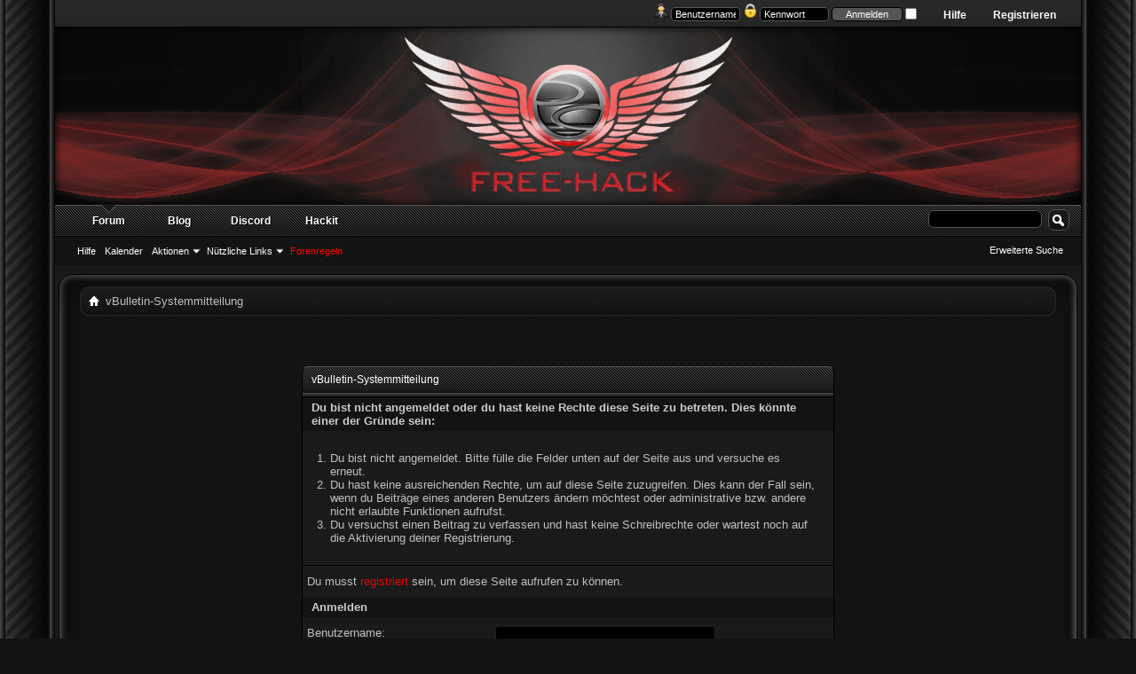

--- FILE ---
content_type: text/html; charset=UTF-8
request_url: https://free-hack.com/member.php?43432-Hu5eL&s=3ce7b0e1c454451c30d76539a8587a05
body_size: 8933
content:
<!DOCTYPE html PUBLIC "-//W3C//DTD XHTML 1.0 Transitional//EN" "http://www.w3.org/TR/xhtml1/DTD/xhtml1-transitional.dtd">
<html xmlns="http://www.w3.org/1999/xhtml" dir="ltr" lang="de" id="vbulletin_html">
<head>
	<meta http-equiv="Content-Type" content="text/html; charset=UTF-8" />
<meta id="e_vb_meta_bburl" name="vb_meta_bburl" content="https://free-hack.com" />
<base href="https://free-hack.com/" /><!--[if IE]></base><![endif]-->
<meta name="generator" content="vBulletin" />

	<link rel="Shortcut Icon" href="favicon.ico" type="image/x-icon" />


		<meta name="keywords" content="Teamspeak, Hack, SQL Injection, LFI, RFI, Remote File Inclusion, Serveradmin, hacken, cracken, Hacker, flood, DDoS, Free-Hack, Hacksector, Piratenpartei, Cardsharing, Netzpolitik, scene, Szene, Trojaner, bypass, Sky cardsharing, web security, application security, buffer overflow, stack overflow, exploit, (In)Security, Reverse Engineering, Social Engineering, lockpicking, sicherheit, hash, windows, linux, hacker, forum, deutsch" />
		<meta name="description" content="Free-Hack.com" />





<script type="text/javascript">
<!--
	if (typeof YAHOO === 'undefined') // Load ALL YUI Local
	{
		document.write('<script type="text/javascript" src="clientscript/yui/yuiloader-dom-event/yuiloader-dom-event.js?v=425"><\/script>');
		document.write('<script type="text/javascript" src="clientscript/yui/connection/connection-min.js?v=425"><\/script>');
		var yuipath = 'clientscript/yui';
		var yuicombopath = '';
		var remoteyui = false;
	}
	else	// Load Rest of YUI remotely (where possible)
	{
		var yuipath = 'clientscript/yui';
		var yuicombopath = '';
		var remoteyui = true;
		if (!yuicombopath)
		{
			document.write('<script type="text/javascript" src="clientscript/yui/connection/connection-min.js?v=425"><\/script>');
		}
	}
	var SESSIONURL = "s=b9d148fc58dbc7c1bfed8d74de994e0e&";
	var SECURITYTOKEN = "guest";
	var IMGDIR_MISC = "images/Seamus/misc";
	var IMGDIR_BUTTON = "images/Seamus/buttons";
	var vb_disable_ajax = parseInt("0", 10);
	var SIMPLEVERSION = "";
	var BBURL = "https://free-hack.com";
	var LOGGEDIN = 0 > 0 ? true : false;
	var THIS_SCRIPT = "member";
	var RELPATH = "member.php?43432-Hu5eL";
	var PATHS = {
		forum : "https://free-hack.com",
		cms   : "",
		blog  : ""
	};
	var AJAXBASEURL = "https://free-hack.com/";
// -->
</script>
<script type="text/javascript" src="https://free-hack.com/clientscript/vbulletin-core.js?v=425"></script>



	<link rel="alternate" type="application/rss+xml" title="Free-Hack.com RSS-Feed" href="https://free-hack.com/external.php?type=RSS2" />
	



	<link rel="stylesheet" type="text/css" href="css.php?styleid=20&amp;langid=5&amp;d=1564529164&amp;td=ltr&amp;sheet=bbcode.css,editor.css,popupmenu.css,reset-fonts.css,vbulletin.css,vbulletin-chrome.css,vbulletin-formcontrols.css," />

	<!--[if lt IE 8]>
	<link rel="stylesheet" type="text/css" href="css.php?styleid=20&amp;langid=5&amp;d=1564529164&amp;td=ltr&amp;sheet=popupmenu-ie.css,vbulletin-ie.css,vbulletin-chrome-ie.css,vbulletin-formcontrols-ie.css,editor-ie.css" />
	<![endif]-->


	<meta name="robots" content="noindex,follow" />

	<title>Free-Hack.com</title>
	
	<script type="text/javascript" src="clientscript/vbulletin_md5.js?v=425"></script>

	
<link rel="stylesheet" type="text/css" href="css.php?styleid=20&amp;langid=5&amp;d=1564529164&amp;td=ltr&amp;sheet=additional.css" />
<script type="text/javascript" src="https://free-hack.com/clientscript/ncode_imageresizer_v1.6.js"></script>

<script type="text/javascript">
<!--
NcodeImageResizer.MODE = 'enlarge';
NcodeImageResizer.MAXWIDTH = '600';
NcodeImageResizer.MAXHEIGHT = '0';
NcodeImageResizer.BBURL = 'https://free-hack.com';

vbphrase['ncode_imageresizer_warning_small'] = 'Click here to view the full image.';
vbphrase['ncode_imageresizer_warning_filesize'] = 'Click here to view the original image of %1$sx%2$spx and %3$sKB.';
vbphrase['ncode_imageresizer_warning_no_filesize'] = 'Click here to view the original image of %1$sx%2$spx.';
vbphrase['ncode_imageresizer_warning_fullsize'] = 'Click here to view the small image.';
// -->
</script>

<style type="text/css">
.brTag1 {
  height: 0px;
  font-size: 0px;
}

textarea.ncode_imageresizer_warning {
  font-size: 11px;
  font-family: Verdana, Arial, Helvetica, sans-serif;
  background: #FFFACD url(images/misc/nCode.png) 6px 6px no-repeat;
  color: #4F4300;
  border: 1px solid #FFEC7D;
  padding: 6px 0px 6px 30px;
  margin-top: 12px;
  height:27px !important;
  cursor: pointer;
  resize: none;
  overflow:hidden;
  -moz-border-radius: 6px 6px 0px 0px;
  -webkit-border-radius: 6px 6px 0px 0px;
  border-radius: 6px 6px 0px 0px;
}


.userprof blockquote img, .profile_content blockquote.blog_content img {max-width: 100%;}

</style>

</head>
<body>

<div id="blueWrap">
 <div id="blueRight">
  <div id="blueLeft">
   <div id="newnav">
    <div id="toplinks" class="toplinks" style="padding-right: 50px;">
        
            <ul class="nouser">
            
                <li><a href="register.php?s=b9d148fc58dbc7c1bfed8d74de994e0e" rel="nofollow">Registrieren</a></li>
            
                <li><a rel="help" href="faq.php?s=b9d148fc58dbc7c1bfed8d74de994e0e">Hilfe</a></li>
                <li>
            <script type="text/javascript" src="clientscript/vbulletin_md5.js?v=425"></script>
            <form id="navbar_loginform" action="login.php?s=b9d148fc58dbc7c1bfed8d74de994e0e&amp;do=login" method="post" onsubmit="md5hash(vb_login_password, vb_login_md5password, vb_login_md5password_utf, 0)">
                <fieldset id="logindetails" class="logindetails">
                    <div>
                        <div>
<img src="images/Seamus/misc/username.png" alt="Username" />
                    <input type="text" class="textbox default-value" name="vb_login_username" id="navbar_username" size="10" accesskey="u" tabindex="101" value="Benutzername" />
<img src="images/Seamus/misc/password.png" alt="Password" />
                    <input type="password" class="textbox" tabindex="102" name="vb_login_password" id="navbar_password" size="10" />
                    <input type="text" class="textbox default-value" tabindex="102" name="vb_login_password_hint" id="navbar_password_hint" size="10" value="Kennwort" style="display:none;" />
                    <input type="submit" class="loginbutton" tabindex="104" value="Anmelden" title="Gib zur Anmeldung deinen Benutzernamen und dein Kennwort in die dafür vorgesehenen Textfelder ein oder klicke auf die 'Registrieren'-Schaltfläche, um ein neues Benutzerkonto anzulegen." accesskey="s" />
<input type="checkbox" name="cookieuser" value="1" id="cb_cookieuser_navbar" class="cb_cookieuser_navbar" accesskey="c" tabindex="103" />

                        </div>
                    </div>
                </fieldset>


                <input type="hidden" name="s" value="b9d148fc58dbc7c1bfed8d74de994e0e" />
                <input type="hidden" name="securitytoken" value="guest" />
                <input type="hidden" name="do" value="login" />
                <input type="hidden" name="vb_login_md5password" />
                <input type="hidden" name="vb_login_md5password_utf" />
            </form>
            <script type="text/javascript">
            YAHOO.util.Dom.setStyle('navbar_password_hint', "display", "inline");
            YAHOO.util.Dom.setStyle('navbar_password', "display", "none");
            vB_XHTML_Ready.subscribe(function()
            {
            //
                YAHOO.util.Event.on('navbar_username', "focus", navbar_username_focus);
                YAHOO.util.Event.on('navbar_username', "blur", navbar_username_blur);
                YAHOO.util.Event.on('navbar_password_hint', "focus", navbar_password_hint);
                YAHOO.util.Event.on('navbar_password', "blur", navbar_password);
            });

            function navbar_username_focus(e)
            {
            //
                var textbox = YAHOO.util.Event.getTarget(e);
                if (textbox.value == 'Benutzername')
                {
                //
                    textbox.value='';
                    textbox.style.color='#fff';
                }
            }

            function navbar_username_blur(e)
            {
            //
                var textbox = YAHOO.util.Event.getTarget(e);
                if (textbox.value == '')
                {
                //
                    textbox.value='Benutzername';
                    textbox.style.color='#fff';
                }
            }

            function navbar_password_hint(e)
            {
            //
                var textbox = YAHOO.util.Event.getTarget(e);

                YAHOO.util.Dom.setStyle('navbar_password_hint', "display", "none");
                YAHOO.util.Dom.setStyle('navbar_password', "display", "inline");
                YAHOO.util.Dom.get('navbar_password').focus();
            }

            function navbar_password(e)
            {
            //
                var textbox = YAHOO.util.Event.getTarget(e);

                if (textbox.value == '')
                {
                    YAHOO.util.Dom.setStyle('navbar_password_hint', "display", "inline");
                    YAHOO.util.Dom.setStyle('navbar_password', "display", "none");
                }
            }
            </script>
                </li>
                
            </ul>
        
    </div>
   </div> <!-- new nav -->
<div class="above_body"> <!-- closing tag is in template navbar -->
<a name="top" href="https://free-hack.com/index.php?s=b9d148fc58dbc7c1bfed8d74de994e0e">
<div id="header" class="floatcontainer doc_header">
     

    <div class="ad_global_header">
        
        
    </div>
    <hr />
</div></a>

<div id="navbar" class="navbar">
	<ul id="navtabs" class="navtabs floatcontainer">
		
		
	
		<li class="selected" id="vbtab_forum">
			<a class="navtab" href="forum.php?s=b9d148fc58dbc7c1bfed8d74de994e0e">Forum</a>
		</li>
		
		
			<ul class="floatcontainer">
				
					
						
							<li id="vbflink_faq"><a href="faq.php?s=b9d148fc58dbc7c1bfed8d74de994e0e">Hilfe</a></li>
						
					
				
					
						
							<li id="vbflink_calendar"><a href="calendar.php?s=b9d148fc58dbc7c1bfed8d74de994e0e">Kalender</a></li>
						
					
				
					
						<li class="popupmenu" id="vbmenu_actions">
							<a href="javascript://" class="popupctrl">Aktionen</a>
							<ul class="popupbody popuphover">
								
									<li id="vbalink_mfr"><a href="forumdisplay.php?s=b9d148fc58dbc7c1bfed8d74de994e0e&amp;do=markread&amp;markreadhash=guest">Alle Foren als gelesen markieren</a></li>
								
							</ul>
						</li>
					
				
					
						<li class="popupmenu" id="vbmenu_qlinks">
							<a href="javascript://" class="popupctrl">Nützliche Links</a>
							<ul class="popupbody popuphover">
								
									<li id="vbqlink_leaders"><a href="showgroups.php?s=b9d148fc58dbc7c1bfed8d74de994e0e">Forum-Mitarbeiter anzeigen </a></li>
								
							</ul>
						</li>
					
				
					
						
							<li id="vsafrules_link"><a href="misc.php??s=b9d148fc58dbc7c1bfed8d74de994e0edo=vsarules"><span style="color:#FF0000;">Forenregeln</span></a></li>
						
					
				
			</ul>
		

	
		<li  id="tab_odi3_403">
			<a target="_blank" class="navtab" href="http://blog.free-hack.com">Blog</a>
		</li>
		
		

	
		<li  id="tab_nzyz_394">
			<a target="_blank" class="navtab" href="?tabid=74">Discord</a>
		</li>
		
		

	
		<li  id="tab_nzg5_713">
			<a target="_blank" class="navtab" href="http://hackit.free-hack.com/">Hackit</a>
		</li>
		
		

		
	</ul>
	
		<div id="globalsearch" class="globalsearch">
			<form action="search.php?s=b9d148fc58dbc7c1bfed8d74de994e0e&amp;do=process" method="post" id="navbar_search" class="navbar_search">
				
				<input type="hidden" name="securitytoken" value="guest" />
				<input type="hidden" name="do" value="process" />
				<span class="textboxcontainer"><span><input type="text" value="" name="query" class="textbox" tabindex="99"/></span></span>
				<span class="buttoncontainer"><span><input type="image" class="searchbutton" src="images/Seamus/buttons/search.png" name="submit" onclick="document.getElementById('navbar_search').submit;" tabindex="100"/></span></span>
			</form>
			<ul class="navbar_advanced_search">
				<li><a href="search.php?s=b9d148fc58dbc7c1bfed8d74de994e0e" accesskey="4">Erweiterte Suche</a></li>
				
			</ul>
		</div>
	
</div>
</div><!-- closing div for above_body -->
<div id="bodytop"><div id="bodybottom"><div id="bodyleft"><div id="bodyright"><div id="topright"><div id="topleft"><div id="bottomright"><div id="bottomleft">
<div class="body_wrapper">

<div id="newcrumb">
 <div id="crumbL">
<div id="breadcrumb" class="breadcrumb">
	<ul class="floatcontainer">
		<li class="navbithome"><a href="index.php?s=b9d148fc58dbc7c1bfed8d74de994e0e" accesskey="1"><img src="images/Seamus/misc/navbit-home.png" alt="Startseite" /></a></li>
		
		
	<li class="navbit lastnavbit"><span>vBulletin-Systemmitteilung</span></li>

	</ul>
	<hr />
</div>
 </div> <!-- crumb -->
 <div id="crumbR">
  <ul>
   
   
   
   
   
   
   
   
   
  </ul>
 </div>
 <br clear="all" />
</div> <!-- newcrumb -->







<div class="standard_error">
	<h2 class="blockhead">vBulletin-Systemmitteilung</h2>
	
		<form class="block vbform"  method="post" action="login.php?do=login" onsubmit="md5hash(vb_login_password, vb_login_md5password, vb_login_md5password_utf, 0)">	
			<input type="hidden" name="do" value="login" />
			<input type="hidden" name="vb_login_md5password" value="" />		
			<input type="hidden" name="vb_login_md5password_utf" value="" />
			<input type="hidden" name="s" value="b9d148fc58dbc7c1bfed8d74de994e0e" />
			<input type="hidden" name="securitytoken" value="guest" />			
			
		
			
				
					<input type="hidden" name="url" value="https://free-hack.com/member.php?43432-Hu5eL&amp;s=3ce7b0e1c454451c30d76539a8587a05" />
				
				<div class="blockbody formcontrols">
					
					<h3 class="blocksubhead">Du bist nicht angemeldet oder du hast keine Rechte diese Seite zu betreten. Dies könnte einer der Gründe sein:</h3>
					<div class="blockrow restore">
						<ol>
							<li>Du bist nicht angemeldet. Bitte fülle die Felder unten auf der Seite aus und versuche es erneut.</li>
							<li>Du hast keine ausreichenden Rechte, um auf diese Seite zuzugreifen. Dies kann der Fall sein, wenn du Beiträge eines anderen Benutzers ändern möchtest oder administrative bzw. andere nicht erlaubte Funktionen aufrufst.</li>
							<li>Du versuchst einen Beitrag zu verfassen und hast keine Schreibrechte oder wartest noch auf die Aktivierung deiner Registrierung.</li>
						</ol>
					</div>
					
					<p class="blockrow">Du musst <a href="register.php?s=b9d148fc58dbc7c1bfed8d74de994e0e&amp;" rel="nofollow">registriert</a> sein, um diese Seite aufrufen zu können.</p>
					
					<h3 class="blocksubhead">Anmelden</h3>		
					<div class="blockrow">
						<label for="vb_login_username">Benutzername:</label>
						<input type="text" class="primary textbox" id="vb_login_username" name="vb_login_username" accesskey="u" tabindex="1" />
					</div>
					<div class="blockrow">			
						<label for="vb_login_password">Kennwort:</label>
						<input type="password" class="primary textbox" id="vb_login_password" name="vb_login_password" tabindex="1" />
					</div>
					<div class="blockrow singlecheck">
						<label for="cb_cookieuser"><input type="checkbox" name="cookieuser" id="cb_cookieuser" value="1" tabindex="1" /> <acronym style="border-bottom: 1px dotted #000000; cursor: help;" title="Du bleibst angemeldet, bis du dich selbst abmeldest.">Angemeldet bleiben?</acronym></label>
					</div>
					
				</div>
				<div class="blockfoot actionbuttons">
					<div class="group">
						<input type="submit" class="button" value="Anmelden" accesskey="s" tabindex="1" />
						<input type="reset" class="button" value="Felder zurücksetzen" accesskey="r" tabindex="1" />
					</div>
				</div>
			
	</form>		
	
</div>

<div class="clear"></div>
<div class="navpopupmenu popupmenu nohovermenu" id="navpopup">
	
		<a href="javascript://" class="popupctrl"><span class="ctrlcontainer">Gehe zu:</span></a>
	
	<ul class="navpopupbody popupbody popuphover">
		
		<li class="optionlabel">Bereiche</li>
		<li><a href="usercp.php?s=b9d148fc58dbc7c1bfed8d74de994e0e">Benutzerkontrollzentrum</a></li>
		<li><a href="private.php?s=b9d148fc58dbc7c1bfed8d74de994e0e">Private Nachrichten</a></li>
		<li><a href="https://free-hack.com/subscription.php?s=b9d148fc58dbc7c1bfed8d74de994e0e">Abonnements</a></li>
		<li><a href="online.php?s=b9d148fc58dbc7c1bfed8d74de994e0e">Wer ist online</a></li>
		<li><a href="search.php?s=b9d148fc58dbc7c1bfed8d74de994e0e">Foren durchsuchen</a></li>
		<li><a href="https://free-hack.com/index.php?s=b9d148fc58dbc7c1bfed8d74de994e0e">Forum-Startseite</a></li>
		
			<li class="optionlabel">Foren</li>
			
		
			
				<li><a href="https://free-hack.com/forumdisplay.php?608-The-Bøard&amp;s=b9d148fc58dbc7c1bfed8d74de994e0e">The Bøard</a>
					<ol class="d1">
						
		
			
				<li><a href="https://free-hack.com/forumdisplay.php?795-Competitions&amp;s=b9d148fc58dbc7c1bfed8d74de994e0e">Competitions</a></li>
			
		
			
				<li><a href="https://free-hack.com/forumdisplay.php?695-Support&amp;s=b9d148fc58dbc7c1bfed8d74de994e0e">Support</a></li>
			
		
			
					</ol>
				</li>
			
		
			
				<li><a href="https://free-hack.com/forumdisplay.php?609-The-Hack-Zøne&amp;s=b9d148fc58dbc7c1bfed8d74de994e0e">The Hack Zøne</a>
					<ol class="d1">
						
		
			
				<li><a href="https://free-hack.com/forumdisplay.php?634-Globale-News-Szene-News&amp;s=b9d148fc58dbc7c1bfed8d74de994e0e">Globale News / Szene News</a></li>
			
		
			
				<li><a href="https://free-hack.com/forumdisplay.php?805-Application-Security&amp;s=b9d148fc58dbc7c1bfed8d74de994e0e">Application Security</a>
					<ol class="d2">
						
		
			
				<li><a href="https://free-hack.com/forumdisplay.php?814-Overflows&amp;s=b9d148fc58dbc7c1bfed8d74de994e0e">Overflows</a></li>
			
		
			
				<li><a href="https://free-hack.com/forumdisplay.php?815-Hackits&amp;s=b9d148fc58dbc7c1bfed8d74de994e0e">Hackits</a></li>
			
		
			
					</ol>
				</li>
			
		
			
				<li><a href="https://free-hack.com/forumdisplay.php?812-Web-Security&amp;s=b9d148fc58dbc7c1bfed8d74de994e0e">Web Security</a>
					<ol class="d2">
						
		
			
				<li><a href="https://free-hack.com/forumdisplay.php?696-SQL-Injection&amp;s=b9d148fc58dbc7c1bfed8d74de994e0e">SQL Injection</a></li>
			
		
			
				<li><a href="https://free-hack.com/forumdisplay.php?697-XSS&amp;s=b9d148fc58dbc7c1bfed8d74de994e0e">XSS</a></li>
			
		
			
				<li><a href="https://free-hack.com/forumdisplay.php?698-RFI-amp-LFI&amp;s=b9d148fc58dbc7c1bfed8d74de994e0e">RFI &amp; LFI</a></li>
			
		
			
				<li><a href="https://free-hack.com/forumdisplay.php?758-Hackits&amp;s=b9d148fc58dbc7c1bfed8d74de994e0e">Hackits</a></li>
			
		
			
					</ol>
				</li>
			
		
			
				<li><a href="https://free-hack.com/forumdisplay.php?833-Mobile-Hacking&amp;s=b9d148fc58dbc7c1bfed8d74de994e0e">Mobile Hacking</a></li>
			
		
			
				<li><a href="https://free-hack.com/forumdisplay.php?647-Exploitz&amp;s=b9d148fc58dbc7c1bfed8d74de994e0e">Exploitz</a></li>
			
		
			
				<li><a href="https://free-hack.com/forumdisplay.php?650-Kryptologie&amp;s=b9d148fc58dbc7c1bfed8d74de994e0e">Kryptologie</a></li>
			
		
			
				<li><a href="https://free-hack.com/forumdisplay.php?820-Reverse-Engineering&amp;s=b9d148fc58dbc7c1bfed8d74de994e0e">Reverse Engineering</a></li>
			
		
			
				<li><a href="https://free-hack.com/forumdisplay.php?656-Social-Engineering&amp;s=b9d148fc58dbc7c1bfed8d74de994e0e">Social Engineering</a>
					<ol class="d2">
						
		
			
				<li><a href="https://free-hack.com/forumdisplay.php?716-Phishing&amp;s=b9d148fc58dbc7c1bfed8d74de994e0e">Phishing</a></li>
			
		
			
					</ol>
				</li>
			
		
			
				<li><a href="https://free-hack.com/forumdisplay.php?640-Sicherheit&amp;s=b9d148fc58dbc7c1bfed8d74de994e0e">Sicherheit</a>
					<ol class="d2">
						
		
			
				<li><a href="https://free-hack.com/forumdisplay.php?746-Anonymität-amp-Proxies&amp;s=b9d148fc58dbc7c1bfed8d74de994e0e">Anonymität &amp; Proxies</a></li>
			
		
			
				<li><a href="https://free-hack.com/forumdisplay.php?684-Erkennung-amp-Hilfe&amp;s=b9d148fc58dbc7c1bfed8d74de994e0e">Erkennung &amp; Hilfe</a></li>
			
		
			
					</ol>
				</li>
			
		
			
				<li><a href="https://free-hack.com/forumdisplay.php?663-Hash-Cracking&amp;s=b9d148fc58dbc7c1bfed8d74de994e0e">Hash-Cracking</a>
					<ol class="d2">
						
		
			
				<li><a href="https://free-hack.com/forumdisplay.php?638-Word-amp-Combo-Listen&amp;s=b9d148fc58dbc7c1bfed8d74de994e0e">Word &amp; Combo-Listen</a></li>
			
		
			
					</ol>
				</li>
			
		
			
					</ol>
				</li>
			
		
			
				<li><a href="https://free-hack.com/forumdisplay.php?618-Tutørials&amp;s=b9d148fc58dbc7c1bfed8d74de994e0e">Tutørials</a>
					<ol class="d1">
						
		
			
				<li><a href="https://free-hack.com/forumdisplay.php?628-Biete-Tutorials&amp;s=b9d148fc58dbc7c1bfed8d74de994e0e">Biete Tutorials</a></li>
			
		
			
				<li><a href="https://free-hack.com/forumdisplay.php?672-Suche-Tutorials&amp;s=b9d148fc58dbc7c1bfed8d74de994e0e">Suche Tutorials</a></li>
			
		
			
					</ol>
				</li>
			
		
			
				<li><a href="https://free-hack.com/forumdisplay.php?613-Cøding-amp-Scripting&amp;s=b9d148fc58dbc7c1bfed8d74de994e0e">Cøding &amp; Scripting</a>
					<ol class="d1">
						
		
			
				<li><a href="https://free-hack.com/forumdisplay.php?761-Konzepte-und-Vorstellungen&amp;s=b9d148fc58dbc7c1bfed8d74de994e0e">Konzepte und Vorstellungen</a></li>
			
		
			
				<li><a href="https://free-hack.com/forumdisplay.php?756-Übungsaufgaben&amp;s=b9d148fc58dbc7c1bfed8d74de994e0e">Übungsaufgaben</a></li>
			
		
			
				<li><a href="https://free-hack.com/forumdisplay.php?825-Hochsprachen&amp;s=b9d148fc58dbc7c1bfed8d74de994e0e">Hochsprachen</a>
					<ol class="d2">
						
		
			
				<li><a href="https://free-hack.com/forumdisplay.php?635-C-C&amp;s=b9d148fc58dbc7c1bfed8d74de994e0e">C, C++</a>
					<ol class="d3">
						
		
			
				<li><a href="https://free-hack.com/forumdisplay.php?762-Sourcecodes&amp;s=b9d148fc58dbc7c1bfed8d74de994e0e">Sourcecodes</a></li>
			
		
			
					</ol>
				</li>
			
		
			
				<li><a href="https://free-hack.com/forumdisplay.php?726-NET-Sprachen-Techniken&amp;s=b9d148fc58dbc7c1bfed8d74de994e0e">.NET Sprachen - Techniken</a>
					<ol class="d3">
						
		
			
				<li><a href="https://free-hack.com/forumdisplay.php?728-NET-Tutorials&amp;s=b9d148fc58dbc7c1bfed8d74de994e0e">.NET Tutorials</a></li>
			
		
			
				<li><a href="https://free-hack.com/forumdisplay.php?750-Source-Codes&amp;s=b9d148fc58dbc7c1bfed8d74de994e0e">Source Codes</a></li>
			
		
			
					</ol>
				</li>
			
		
			
				<li><a href="https://free-hack.com/forumdisplay.php?701-Java&amp;s=b9d148fc58dbc7c1bfed8d74de994e0e">Java</a></li>
			
		
			
					</ol>
				</li>
			
		
			
				<li><a href="https://free-hack.com/forumdisplay.php?826-Script-und-Websprachen&amp;s=b9d148fc58dbc7c1bfed8d74de994e0e">Script- und Websprachen</a>
					<ol class="d2">
						
		
			
				<li><a href="https://free-hack.com/forumdisplay.php?636-(X)HTML-amp-CSS&amp;s=b9d148fc58dbc7c1bfed8d74de994e0e">(X)HTML &amp; CSS</a></li>
			
		
			
				<li><a href="https://free-hack.com/forumdisplay.php?642-PHP&amp;s=b9d148fc58dbc7c1bfed8d74de994e0e">PHP</a></li>
			
		
			
				<li><a href="https://free-hack.com/forumdisplay.php?830-Javascript&amp;s=b9d148fc58dbc7c1bfed8d74de994e0e">Javascript</a></li>
			
		
			
				<li><a href="https://free-hack.com/forumdisplay.php?702-SQL&amp;s=b9d148fc58dbc7c1bfed8d74de994e0e">SQL</a></li>
			
		
			
				<li><a href="https://free-hack.com/forumdisplay.php?829-NoSQL&amp;s=b9d148fc58dbc7c1bfed8d74de994e0e">NoSQL</a></li>
			
		
			
				<li><a href="https://free-hack.com/forumdisplay.php?700-Perl&amp;s=b9d148fc58dbc7c1bfed8d74de994e0e">Perl</a></li>
			
		
			
				<li><a href="https://free-hack.com/forumdisplay.php?707-Python&amp;s=b9d148fc58dbc7c1bfed8d74de994e0e">Python</a></li>
			
		
			
				<li><a href="https://free-hack.com/forumdisplay.php?831-Ruby&amp;s=b9d148fc58dbc7c1bfed8d74de994e0e">Ruby</a></li>
			
		
			
					</ol>
				</li>
			
		
			
				<li><a href="https://free-hack.com/forumdisplay.php?649-Assembler&amp;s=b9d148fc58dbc7c1bfed8d74de994e0e">Assembler</a></li>
			
		
			
				<li><a href="https://free-hack.com/forumdisplay.php?806-Smartphone-Development&amp;s=b9d148fc58dbc7c1bfed8d74de994e0e">Smartphone Development</a></li>
			
		
			
				<li><a href="https://free-hack.com/forumdisplay.php?661-Sonstige-Programmiersprachen&amp;s=b9d148fc58dbc7c1bfed8d74de994e0e">Sonstige Programmiersprachen</a></li>
			
		
			
					</ol>
				</li>
			
		
			
				<li><a href="https://free-hack.com/forumdisplay.php?610-Hardware-amp-Software-Zøne&amp;s=b9d148fc58dbc7c1bfed8d74de994e0e">Hardware &amp; Software Zøne</a>
					<ol class="d1">
						
		
			
				<li><a href="https://free-hack.com/forumdisplay.php?645-Anwendungssoftware&amp;s=b9d148fc58dbc7c1bfed8d74de994e0e">Anwendungssoftware</a>
					<ol class="d2">
						
		
			
				<li><a href="https://free-hack.com/forumdisplay.php?819-Testberichte&amp;s=b9d148fc58dbc7c1bfed8d74de994e0e">Testberichte</a></li>
			
		
			
				<li><a href="https://free-hack.com/forumdisplay.php?678-Sonstiges&amp;s=b9d148fc58dbc7c1bfed8d74de994e0e">Sonstiges</a></li>
			
		
			
					</ol>
				</li>
			
		
			
				<li><a href="https://free-hack.com/forumdisplay.php?832-Dev-Boards&amp;s=b9d148fc58dbc7c1bfed8d74de994e0e">Dev-Boards</a></li>
			
		
			
				<li><a href="https://free-hack.com/forumdisplay.php?713-Elektronik&amp;s=b9d148fc58dbc7c1bfed8d74de994e0e">Elektronik</a></li>
			
		
			
				<li><a href="https://free-hack.com/forumdisplay.php?643-Hardware&amp;s=b9d148fc58dbc7c1bfed8d74de994e0e">Hardware</a>
					<ol class="d2">
						
		
			
				<li><a href="https://free-hack.com/forumdisplay.php?723-Kaufberatung&amp;s=b9d148fc58dbc7c1bfed8d74de994e0e">Kaufberatung</a></li>
			
		
			
				<li><a href="https://free-hack.com/forumdisplay.php?786-Modding&amp;s=b9d148fc58dbc7c1bfed8d74de994e0e">Modding</a>
					<ol class="d3">
						
		
			
				<li><a href="https://free-hack.com/forumdisplay.php?651-PC-Modding-Tuning&amp;s=b9d148fc58dbc7c1bfed8d74de994e0e">PC Modding/Tuning</a></li>
			
		
			
				<li><a href="https://free-hack.com/forumdisplay.php?685-Konsolen-Modding-Tuning&amp;s=b9d148fc58dbc7c1bfed8d74de994e0e">Konsolen Modding/Tuning</a></li>
			
		
			
					</ol>
				</li>
			
		
			
					</ol>
				</li>
			
		
			
				<li><a href="https://free-hack.com/forumdisplay.php?652-PayTV-FreeTV-Receiver&amp;s=b9d148fc58dbc7c1bfed8d74de994e0e">PayTV/FreeTV/Receiver</a></li>
			
		
			
				<li><a href="https://free-hack.com/forumdisplay.php?828-Instant-Messaging&amp;s=b9d148fc58dbc7c1bfed8d74de994e0e">Instant Messaging</a></li>
			
		
			
				<li><a href="https://free-hack.com/forumdisplay.php?665-VoIP&amp;s=b9d148fc58dbc7c1bfed8d74de994e0e">VoIP</a>
					<ol class="d2">
						
		
			
				<li><a href="https://free-hack.com/forumdisplay.php?703-Teamspeaksounds&amp;s=b9d148fc58dbc7c1bfed8d74de994e0e">Teamspeaksounds</a></li>
			
		
			
					</ol>
				</li>
			
		
			
					</ol>
				</li>
			
		
			
				<li><a href="https://free-hack.com/forumdisplay.php?785-Betriebssysteme-und-Netzwerke&amp;s=b9d148fc58dbc7c1bfed8d74de994e0e">Betriebssysteme und Netzwerke</a>
					<ol class="d1">
						
		
			
				<li><a href="https://free-hack.com/forumdisplay.php?630-Linux-und-UNIX-Systeme&amp;s=b9d148fc58dbc7c1bfed8d74de994e0e">Linux und UNIX-Systeme</a></li>
			
		
			
				<li><a href="https://free-hack.com/forumdisplay.php?631-Windows&amp;s=b9d148fc58dbc7c1bfed8d74de994e0e">Windows</a></li>
			
		
			
				<li><a href="https://free-hack.com/forumdisplay.php?724-Netzwerke&amp;s=b9d148fc58dbc7c1bfed8d74de994e0e">Netzwerke</a>
					<ol class="d2">
						
		
			
				<li><a href="https://free-hack.com/forumdisplay.php?629-Wireless-Lan&amp;s=b9d148fc58dbc7c1bfed8d74de994e0e">Wireless-Lan</a></li>
			
		
			
				<li><a href="https://free-hack.com/forumdisplay.php?722-Router-Modems-amp-Co&amp;s=b9d148fc58dbc7c1bfed8d74de994e0e">Router, Modems &amp; Co</a></li>
			
		
			
					</ol>
				</li>
			
		
			
				<li><a href="https://free-hack.com/forumdisplay.php?712-Webmaster&amp;s=b9d148fc58dbc7c1bfed8d74de994e0e">Webmaster</a>
					<ol class="d2">
						
		
			
				<li><a href="https://free-hack.com/forumdisplay.php?679-Hosting&amp;s=b9d148fc58dbc7c1bfed8d74de994e0e">Hosting</a></li>
			
		
			
				<li><a href="https://free-hack.com/forumdisplay.php?845-SEO&amp;s=b9d148fc58dbc7c1bfed8d74de994e0e">SEO</a></li>
			
		
			
				<li><a href="https://free-hack.com/forumdisplay.php?822-Server-Administration&amp;s=b9d148fc58dbc7c1bfed8d74de994e0e">Server Administration</a></li>
			
		
			
					</ol>
				</li>
			
		
			
					</ol>
				</li>
			
		
			
				<li><a href="https://free-hack.com/forumdisplay.php?644-Mobile-Devices&amp;s=b9d148fc58dbc7c1bfed8d74de994e0e">Mobile Devices</a>
					<ol class="d1">
						
		
			
				<li><a href="https://free-hack.com/forumdisplay.php?790-Android&amp;s=b9d148fc58dbc7c1bfed8d74de994e0e">Android</a></li>
			
		
			
				<li><a href="https://free-hack.com/forumdisplay.php?787-iOS&amp;s=b9d148fc58dbc7c1bfed8d74de994e0e">iOS</a></li>
			
		
			
				<li><a href="https://free-hack.com/forumdisplay.php?788-Windows-Phone&amp;s=b9d148fc58dbc7c1bfed8d74de994e0e">Windows Phone</a></li>
			
		
			
					</ol>
				</li>
			
		
			
				<li><a href="https://free-hack.com/forumdisplay.php?614-0xCAFEBABE&amp;s=b9d148fc58dbc7c1bfed8d74de994e0e">0xCAFEBABE</a>
					<ol class="d1">
						
		
			
				<li><a href="https://free-hack.com/forumdisplay.php?710-GFX-Area&amp;s=b9d148fc58dbc7c1bfed8d74de994e0e">GFX Area</a>
					<ol class="d2">
						
		
			
				<li><a href="https://free-hack.com/forumdisplay.php?653-GFX-Showroom&amp;s=b9d148fc58dbc7c1bfed8d74de994e0e">GFX Showroom</a></li>
			
		
			
				<li><a href="https://free-hack.com/forumdisplay.php?655-GFX-Angebote-amp-Wünsche&amp;s=b9d148fc58dbc7c1bfed8d74de994e0e">GFX Angebote &amp; Wünsche</a></li>
			
		
			
				<li><a href="https://free-hack.com/forumdisplay.php?654-GFX-Tipps-amp-Tutorials&amp;s=b9d148fc58dbc7c1bfed8d74de994e0e">GFX Tipps &amp; Tutorials</a></li>
			
		
			
				<li><a href="https://free-hack.com/forumdisplay.php?657-GFX-Battle&amp;s=b9d148fc58dbc7c1bfed8d74de994e0e">GFX Battle</a></li>
			
		
			
					</ol>
				</li>
			
		
			
					</ol>
				</li>
			
		
			
				<li><a href="https://free-hack.com/forumdisplay.php?611-Discussion-Range&amp;s=b9d148fc58dbc7c1bfed8d74de994e0e">Discussion Range</a>
					<ol class="d1">
						
		
			
				<li><a href="https://free-hack.com/forumdisplay.php?680-4-Free&amp;s=b9d148fc58dbc7c1bfed8d74de994e0e">4-Free</a></li>
			
		
			
				<li><a href="https://free-hack.com/forumdisplay.php?807-Bildung-amp-Karriere&amp;s=b9d148fc58dbc7c1bfed8d74de994e0e">Bildung &amp; Karriere</a>
					<ol class="d2">
						
		
			
				<li><a href="https://free-hack.com/forumdisplay.php?763-Mathematik-Theoretische-Informatik&amp;s=b9d148fc58dbc7c1bfed8d74de994e0e">Mathematik / Theoretische Informatik</a></li>
			
		
			
					</ol>
				</li>
			
		
			
				<li><a href="https://free-hack.com/forumdisplay.php?752-Infokrieg&amp;s=b9d148fc58dbc7c1bfed8d74de994e0e">Infokrieg</a></li>
			
		
			
				<li><a href="https://free-hack.com/forumdisplay.php?646-Projektvorstellungen&amp;s=b9d148fc58dbc7c1bfed8d74de994e0e">Projektvorstellungen</a></li>
			
		
			
				<li><a href="https://free-hack.com/forumdisplay.php?632-Games&amp;s=b9d148fc58dbc7c1bfed8d74de994e0e">Games</a>
					<ol class="d2">
						
		
			
				<li><a href="https://free-hack.com/forumdisplay.php?809-Game-Modifications&amp;s=b9d148fc58dbc7c1bfed8d74de994e0e">Game Modifications</a></li>
			
		
			
					</ol>
				</li>
			
		
			
				<li><a href="https://free-hack.com/forumdisplay.php?648-Off-Topic&amp;s=b9d148fc58dbc7c1bfed8d74de994e0e">Off-Topic</a>
					<ol class="d2">
						
		
			
				<li><a href="https://free-hack.com/forumdisplay.php?755-Funny-Shit&amp;s=b9d148fc58dbc7c1bfed8d74de994e0e">Funny Shit</a></li>
			
		
			
				<li><a href="https://free-hack.com/forumdisplay.php?714-Musik-amp-Charts&amp;s=b9d148fc58dbc7c1bfed8d74de994e0e">Musik &amp; Charts</a></li>
			
		
			
				<li><a href="https://free-hack.com/forumdisplay.php?754-Serious-Discussions&amp;s=b9d148fc58dbc7c1bfed8d74de994e0e">Serious Discussions</a></li>
			
		
			
				<li><a href="https://free-hack.com/forumdisplay.php?798-Threadspiele-amp-Sammelthreads&amp;s=b9d148fc58dbc7c1bfed8d74de994e0e">Threadspiele &amp; Sammelthreads</a></li>
			
		
			
				<li><a href="https://free-hack.com/forumdisplay.php?715-Videos-Filme-amp-Serien&amp;s=b9d148fc58dbc7c1bfed8d74de994e0e">Videos, Filme &amp; Serien</a></li>
			
		
			
					</ol>
				</li>
			
		
			
				<li><a href="https://free-hack.com/forumdisplay.php?664-Rechtliches&amp;s=b9d148fc58dbc7c1bfed8d74de994e0e">Rechtliches</a></li>
			
		
			
					</ol>
				</li>
			
		
			
				<li><a href="https://free-hack.com/forumdisplay.php?623-Trashinatør&amp;s=b9d148fc58dbc7c1bfed8d74de994e0e">Trashinatør</a>
					<ol class="d1">
						
		
			
				<li><a href="https://free-hack.com/forumdisplay.php?811-Graveyard&amp;s=b9d148fc58dbc7c1bfed8d74de994e0e">Graveyard</a>
					<ol class="d2">
						
		
			
				<li><a href="https://free-hack.com/forumdisplay.php?658-Video-Tutorials&amp;s=b9d148fc58dbc7c1bfed8d74de994e0e">Video-Tutorials</a></li>
			
		
			
				<li><a href="https://free-hack.com/forumdisplay.php?637-VisualBasic&amp;s=b9d148fc58dbc7c1bfed8d74de994e0e">VisualBasic</a>
					<ol class="d3">
						
		
			
				<li><a href="https://free-hack.com/forumdisplay.php?708-VB-Tutorials&amp;s=b9d148fc58dbc7c1bfed8d74de994e0e">VB Tutorials</a></li>
			
		
			
				<li><a href="https://free-hack.com/forumdisplay.php?709-Komponenten-amp-Source-Codes&amp;s=b9d148fc58dbc7c1bfed8d74de994e0e">Komponenten &amp; Source Codes</a></li>
			
		
			
					</ol>
				</li>
			
		
			
				<li><a href="https://free-hack.com/forumdisplay.php?745-Wie-bekomme-ich-meinen-Account-zurück&amp;s=b9d148fc58dbc7c1bfed8d74de994e0e">Wie bekomme ich meinen Account zurück?</a></li>
			
		
			
				<li><a href="https://free-hack.com/forumdisplay.php?660-Linkz&amp;s=b9d148fc58dbc7c1bfed8d74de994e0e">Linkz</a></li>
			
		
			
				<li><a href="https://free-hack.com/forumdisplay.php?699-Delphi&amp;s=b9d148fc58dbc7c1bfed8d74de994e0e">Delphi</a></li>
			
		
			
					</ol>
				</li>
			
		
			
				<li><a href="https://free-hack.com/forumdisplay.php?706-Trashbox&amp;s=b9d148fc58dbc7c1bfed8d74de994e0e">Trashbox</a></li>
			
		
			
					</ol>
				</li>
			
		
		
	</ul>
</div>
<div class="clear"></div>


<div id="footer" class="floatcontainer footer">

	<form action="https://free-hack.com/index.php" method="get" id="footer_select" class="footer_select">

		
                        <label class="stylechanger">
			<select name="styleid" onchange="switch_id(this, 'style')">
				<optgroup label="Style auswählen"><option class="hidden"></option></optgroup>
				
					
					<optgroup label="&nbsp;Standard Styles">
									
					
	<option value="20" class="" selected="selected">-- Free-Hack v4</option>

	<option value="15" class="" >-- vB4 Standard-Style</option>

					
					</optgroup>
										
				
				
					
					<optgroup label="&nbsp;Mobile Styles">
					
					
	<option value="16" class="" >-- Standard Mobile Style</option>

					
					</optgroup>
										
				
			</select></label>	
		
		
		
	</form>

	<ul id="footer_links" class="footer_links">
		
		<li><a href="https://free-hack.com">Free-Hack</a></li>
		
		
		<li><a href="archive/index.php?s=b9d148fc58dbc7c1bfed8d74de994e0e">Archiv</a></li>
		
		
		
		<li><a href="member.php?43432-Hu5eL#top" onclick="document.location.hash='top'; return false;">Nach oben</a></li>
	</ul>
	
	
	
	
	<script type="text/javascript">
	<!--
		// Main vBulletin Javascript Initialization
		vBulletin_init();
	//-->
	</script>
        
</div>
</div> <!-- closing div for body_wrapper -->
</div></div></div></div></div></div></div></div>

<div class="below_body">
<div id="footer_time" class="shade footer_time">Alle Zeitangaben in WEZ +1. Es ist jetzt <span class="time">10:54</span> Uhr.</div>

<!--
<div style="text-align:center; padding-top: 10px;"><a href="http://crypt.blue" target="_blank"><img src="https://free-hack.com/images/crypt_blue.png" alt="crypt.blue"></a>
</div>
-->

<div id="footer_copyright" class="shade footer_copyright">
	<!-- Do not remove this copyright notice -->
	Powered by <a href="http://www.vbulletin-germany.com" id="vbulletinlink">vBulletin&reg;</a>  (Deutsch)<br />Copyright &copy;2026 Adduco Digital e.K. und vBulletin Solutions, Inc. Alle Rechte vorbehalten. <div>Image resizer by <a href="http://www.sevenskins.com/" title="vBulletin Skins - vBulletin Services" target="_blank">SevenSkins</a></div>
	<!-- Do not remove this copyright notice -->	
</div>
<div id="footer_morecopyright" class="shade footer_morecopyright">
	<!-- Do not remove cronimage or your scheduled tasks will cease to function -->
	
	<!-- Do not remove cronimage or your scheduled tasks will cease to function -->
	
	
</div>
 


</div></div></div></div> <!-- end wrapper -->
</body>
</html>

--- FILE ---
content_type: text/css;charset=UTF-8
request_url: https://free-hack.com/css.php?styleid=20&langid=5&d=1564529164&td=ltr&sheet=additional.css
body_size: 4376
content:
#header {
height: 200px;
-moz-box-shadow:inset 0 0 10px #000000;
-webkit-box-shadow:inset 0 0 10px #000000;
box-shadow:inset 0 0 10px #000000;
}

.toplinks form input.loginbutton {
background-color: #555555;
-moz-border-radius: 4px;
-webkit-border-radius: 4px;
border-radius: 4px;
padding: 1px 15px;
}

.toplinks form input.loginbutton:hover {
border: 1px solid #555555;
background-color: #202020;
-moz-border-radius: 4px;
-webkit-border-radius: 4px;
border-radius: 4px;
padding: 1px 15px;
}

.toplinks form input.textbox {
border: 1px solid #555555;
padding: 1px 4px;
-moz-border-radius: 4px;
-webkit-border-radius: 4px;
border-radius: 4px;
}

.below_body {
background: url(images/Seamus/gradients/docbot.png) bottom left repeat-x;
}

.notices li {
border: 2px solid #202020;
background: url(images/Seamus/gradients/back3.png) top left repeat-x;
-moz-box-shadow: 0 0 2px #000;
-webkit-box-shadow: 0 0 2px #000;
box-shadow: 0 0 2px #000;
-moz-border-radius: 10px;
-webkit-border-radius: 10px;
border-radius: 10px;
padding: 4px 8px;
margin: 4px;
}

.postbitlegacy .postbody, .eventbit .eventdetails .eventbody {
border-bottom: 1px solid #000;
}

.thread_info h4  {
border-top: 1px solid #555555;
padding-top: 7px;
padding-bottom: 12px;
border-bottom: 1px solid #000;
-moz-border-top-right-radius: 7px;
-webkit-border-top-right-radius: 7px;
border-top-right-radius: 7px;
-moz-border-top-left-radius: 7px;
-webkit-border-top-left-radius: 7px;
border-top-left-radius: 7px;
}

.blockhead {
padding-top: 7px;
padding-bottom: 12px;
border-top: 1px solid #555555;
border-bottom: 1px solid #000;
-moz-border-top-right-radius: 7px;
-webkit-border-top-right-radius: 7px;
border-top-right-radius: 7px;
-moz-border-top-left-radius: 7px;
-webkit-border-top-left-radius: 7px;
border-top-left-radius: 7px;
}

.postbit .posthead, .postbitlegacy .posthead, .eventbit .eventhead {
padding-top: 7px;
padding-bottom: 12px;
border-top: 1px solid #555555;
border-bottom: 1px solid #000;
-moz-border-top-right-radius: 7px;
-webkit-border-top-right-radius: 7px;
border-top-right-radius: 7px;
-moz-border-top-left-radius: 7px;
-webkit-border-top-left-radius: 7px;
border-top-left-radius: 7px;
}

.threadlisthead  {
border-top: 1px solid #555555;
padding-top: 3px;
padding-bottom: 8px;
border-bottom: 1px solid #000;
-moz-border-top-right-radius: 7px;
-webkit-border-top-right-radius: 7px;
border-top-right-radius: 7px;
-moz-border-top-left-radius: 7px;
-webkit-border-top-left-radius: 7px;
border-top-left-radius: 7px;
}

#sidebar_container > ul {
border-top: 1px solid #555555;
}

.cms_widget .block {
border-top: 1px solid #555555;
}

.forum_info .blockbody {
border-top: 1px solid #202020;
background: #161616 url(images/Seamus/gradients/forumrow1.png) top left repeat-x;
}

.wgo_block .blockbody {
border-top: 0;
}

.globalsearch .searchbutton {
border: 1px solid #555555 !important;
-moz-box-shadow: 0 0 2px #1a1a1a;
-webkit-box-shadow: 0 0 2px #1a1a1a;
box-shadow: 0 0 2px #1a1a1a;
-moz-border-radius: 7px;
-webkit-border-radius: 7px;
border-radius: 7px;
margin-left: -5px;
margin-top: -2px;
background: url(images/Seamus/gradients/back3.png) top left repeat-x;
}

.globalsearch { 
width: 190px;
}

.globalsearch .buttoncontainer {
float: left;
}

.wgo_block .blockhead, .forum_info .blockhead  {
border-top: 1px solid #555555;
padding-top: 7px;
padding-bottom: 11px;
border-bottom: 1px solid #000;
-moz-border-top-right-radius: 7px;
-webkit-border-top-right-radius: 7px;
border-top-right-radius: 7px;
-moz-border-top-left-radius: 7px;
-webkit-border-top-left-radius: 7px;
border-top-left-radius: 7px;
}

.forumhead {
border-top: 1px solid #555555;
padding-top: 5px;
padding-bottom: 5px;
border-bottom: 1px solid #000;
-moz-border-top-right-radius: 7px;
-webkit-border-top-right-radius: 7px;
border-top-right-radius: 7px;
-moz-border-top-left-radius: 7px;
-webkit-border-top-left-radius: 7px;
border-top-left-radius: 7px;
}

#crumbR  li {
display: inline;
list-style-type: none;
padding: 0;
margin: 0;
}

#crumbR ul {
padding: 0;
margin: 0;
}

#newcrumb, .footer {
width: auto;
border: 2px solid #202020;
background: url(images/Seamus/gradients/back3.png) top left repeat-x;
-moz-box-shadow: 0 0 2px #000;
-webkit-box-shadow: 0 0 2px #000;
box-shadow: 0 0 2px #000;
-moz-border-radius: 10px;
-webkit-border-radius: 10px;
border-radius: 10px;
padding: 4px 8px;
margin: 4px;
}

#crumbL {
float: left;
}

#crumbR {
float: right;
}

#pagetitle {
padding: 5px 10px 0px 10px;
}

.globalsearch input.textbox {
margin-top: 3px;
border: 1px solid #555555;
padding: 3px;
-moz-box-shadow: 0 0 2px #1a1a1a;
-webkit-box-shadow: 0 0 2px #1a1a1a;
box-shadow: 0 0 2px #1a1a1a;
-moz-border-radius: 6px;
-webkit-border-radius: 6px;
border-radius: 6px;
margin-right: -10px;
}

.forumhead + .childforum .L2:first-child .forumrow, .forumhead + .L2 .forumrow {
border-top: 1px solid #000;
}

.forumbit_nopost .subforumdescription {
border-top: 1px solid #000;
border-bottom: 1px solid #000;
}

.navtabs li a.navtab {
line-height: 34px;
text-shadow: 1px 1px 1px #000;
border: 0 important;
border-right: 0 !important;
}

.navtabs li.selected a.navtab {
margin-top: -2px;
color: #fff;
line-height: 38px;
}

.navtabs li a.navtab:hover {
margin-top: -2px;
background: url(images/Seamus/gradients/navselect.png) top center no-repeat;
color: #fff;
line-height: 38px;
}

.navtabs {
border-top: 1px solid #555555;
border-bottom: 1px solid #000;
}

.navtabs ul {
border-top: 1px solid #262626;
}

#newnav {
height: 30px;
background: url(images/Seamus/gradients/header-back.png) bottom left repeat-x;
padding-right:30px;
border-bottom: 1px solid #000;
}

.toplinks {
top: 4px;
}

#blueWrap {
margin: 0;
background-color: #1a1a1a;
height:100%;
}

#blueRight {
padding-right: 62px;
background: url(images/Seamus/gradients/bordRight.png) top right repeat-y;
}

#blueLeft {
padding-left: 62px;
background: url(images/Seamus/gradients/bordLeft.png) top left repeat-y;
}

#bottomleft {
background: url(images/Seamus/gradients/bottomleft.png) bottom left no-repeat;
}

#bottomright {
background: url(images/Seamus/gradients/bottomright.png) bottom right no-repeat;
}

#topleft {
background: url(images/Seamus/gradients/topleft.png) top left no-repeat;
}

#topright {
background: url(images/Seamus/gradients/topright.png) top right no-repeat;
}

#bodytop {
background: #131313 url(images/Seamus/gradients/bodytop.png) top left repeat-x;
margin: 4px;
}

#bodybottom {
background: url(images/Seamus/gradients/bodybottom.png) bottom left repeat-x;
}

#bodyleft {
background: url(images/Seamus/gradients/bodyleft.png) left repeat-y;
}

#bodyright {
background: url(images/Seamus/gradients/bodyright.png) right repeat-y;
}

.wysiwyg_block .blockrow:first-child {
background-image: none;
}

#usercp_nav hr {
background:none repeat scroll 0 0 #000;
color:#000;
height:1px;
width:80%;
}

#forum_icon_legend {
border: 1px solid #000;
}

.groupbit {
border: 1px solid #000;
}

.wgo_block .section {
border-top: 1px solid #202020;
border-bottom: 1px solid #000;
background: #161616 url(images/Seamus/gradients/forumrow1.png) top left repeat-x;
}

.thread_info .blockbody {
background: #161616 url(images/Seamus/gradients/forumrow1.png) top left repeat-x;
}

.vb-tree-menu .ygtvitem {
background-color:#1a1a1a;
border: 0;
}

.alt1, .alt1Active, .alt2, .alt2Active {
color: #ccc;
}

.groupbit:hover .postcontrols a {
color: #fff;
}

.body_wrapper {
margin: 10px 0 10px 0;
background-color: transparent !important;
}

.toplinks ul.nouser li a {
background: transparent;
}

.toplinks .logindetails {
   background: transparent;
}

.toplinks ul.isuser li a:hover {
background: transparent;
}

.toplinks ul.nouser li a:hover {
   background: transparent;
}

.toplinks .notifications a.popupctrl:hover {
   background: transparent;
}

.bppostbit {
margin-top: 2px;
padding: 3px;
background: url(images/Seamus/gradients/back3.png) top left repeat-x;
border: 1px solid #000;
}

#textbox {
color #fff;
}

select {
background-color: #000;
color: #fff;
border: 1px solid #202020;
}

div .forumrow:hover, .forumhead + .childforum .L2:first-child .forumrow:hover {
background: #222222;
}

.threadbit .nonsticky:hover, .threadbit .discussionrow:hover {
background: #222222;
}

.formcontrols .blockrow .editor_textbox textarea:focus {
color: #fff;
}

.editor_textbox textarea,
.editor_textbox iframe {
color: #fff;
}

.editor_textbox.quickreply textarea, .editor_textbox.quickreply iframe, .editor_textbox iframe {
color: #fff;
background-color: #000;
}

.editor_controls .popupmenu .popupbody {
background:#000 none repeat scroll 0 0;
color: #fff;
}

.editor_controls .popupmenu .popupbody li > a {
color:#fff;
}

.editor_controls .popupmenu .popupbody li > a:hover {
color:#fff;
background-color: #202020;
}

.editor_controls .popupmenu div.popupctrl {
border:1px solid #202020;
color:#fff;
background-color:#000;
}

.editor_controls .popupmenu .popupctrl.active,
.editor_controls .imagebutton_selected,
.editor_controls .imagebutton_down,
.editor_controls .imagebutton_hover {
color: #fff;
background-color: #000;
}

.editor_controls .popupmenu .popupctrl.active,
.editor_controls .imagebutton_hover {
background-color: #000000;
color: #fff;
}

.editor_controls .imagebutton_selected {
color: #fff;
background-color: #000;
}

.editor_controls .imagebutton_down {
background-color: #1a1a1a;
}

.editoroverlay input.textbox:focus,
.editoroverlay textarea:focus {
background-color: #000000;
}

#grouppagetitle {
border: 1px solid #000;
background: #1a1a1a;
}

#grouppagetitle h1 {
color:#ccc;
border-top: 1px solid #202020;
}

#grouppagetitle h1 a {
color:#fff;
}

#uploaddisplay {
border-bottom: 1px solid #000;
}

#uploaddisplay .blocksubhead {
border: 1px solid #000;
}

#uploaddisplay ul {
border: 1px solid #000;
}

#uploaddisplay .blockfoot.actionbuttons {
border: 1px solid #000;
}

#content .blockrow.editpic .maineditor textarea {
background: #1a1a1a;
}

#thumbnails li {
background-color:#1a1a1a;
}

#menugroup h6 a {
color:#ccc;
}

img.groupimage {
background: #1a1a1a;
}

#pictures .blockbody .blockrow, #group_discussion_inlinemod_form .blockbody .blockrow {
border-color:#000 #000 #000;
border-style:solid;
border-width:1px;
}

.textbox,
textarea {
background-color: #000;
color: #fff;
}

.formcontrols .blockrow input.textbox:focus,
.formcontrols .blockrow textarea:focus {
color: #fff;
}

.bloglistinfo, .blogcatdisplayorder {
background-color: #1a1a1a;
}

.blogcatdescription, .blogcatblogentries {
background-color: #202020;
}

dl.tabslight dd a:hover {
color: #000;
}

dl.tabslight dd.selected a:hover {
color: #fff;
}

.bbcode_container div.bbcode_code, .bbcode_container pre.bbcode_code {
border: 1px solid #000;
color: #ccc;
}

blockquote.preview .bbcode_container div.bbcode_code, blockquote.preview .bbcode_container pre.bbcode_code {
color: #ccc;
}

#searchtypeswitcher li a {
background-color:#000;
color:#FFF;

}

#searchtypeswitcher li.selected a {
background-color:#1a1a1a;
}

#searchtypeswitcher li a:hover {
background-color:#131313;
}

#searchtypeswitcher {
border-bottom-color: #1a1a1a;
}

.editor_textbox textarea, .editor_textbox iframe {
background-color: #000;
color: #fff;
}

.wysiwyg_block iframe.textbox {
background-color: #000;
color: #fff;
}

.textbox, textarea, select {
background-color: #000;
color: #fff;
}

body.wysiwyg {
background-color: #000;
color: #fff;
}

.wysiwyg {
background-color: #000;
color: #fff;
}

legend {
color: #fff;
}

input {
background-color: #000;
color: #fff;
}

li.sgicon .maincol, #sidebar li.sgicon .maincol {
background-color: #1a1a1a;
}

.yui-skin-sam .yui-layout .yui-layout-unit div.yui-layout-bd {
background-color: #1a1a1a;
color: #fff;
}

.yui-skin-sam .yui-layout .yui-layout-unit div.yui-layout-hd h2, .yui-skin-sam .yui-layout .yui-layout-unit div.yui-layout-hd div {
background-color: #202020;
color: #fff;
border: 1px solid #000;
}

#asset_attachment_list_footer, .yui-skin-sam .yui-layout .yui-layout-unit div.yui-layout-ft {
background-color: #000;
color: #fff;
}

.yui-skin-sam .yui-layout .yui-resize .yui-resize-handle-active, .yui-skin-sam .yui-layout-unit .yui-resize-handle, .yui-skin-sam .yui-layout-unit .yui-resize-handle-r {
background-color: #000;
}

#upload_controls_container .upload_controls {
background-color: #1a1a1a;
}

.popup_title, .asset_div {
background-color: #000;
}

#uploadprogress_container li {
color: #000;
}

.asset_div  {
background-color: #292929;
border: 1px solid #000;
}

.recaptchatable #recaptcha_response_field {
color: #fff;
}

.blogstats, .bloglastpost {
background-color: #1a1a1a;
}

#content_inner {
background-color: #1a1a1a;
border: 1px solid #000;
}

.simpleday {
background-color: #1a1a1a;
}

.requestlist > li {
background-color: #1a1a1a;
background-image: none;
border-bottom: 1px solid #202020;
}


li.sgicon .maincol hr, #sidebar li.sgicon {
border-top: 1px solid #000;
}

.globalsearch .searchbutton {
background-color:transparent;
}

.cms_widget_content_restore_widget_content {
margin-top: 5px;
-moz-border-radius: 5px;
-webkit-border-radius: 5px;
border-radius: 5px;
background: #161616 url(images/Seamus/gradients/forumrow1.png) top left repeat-x;
color: #fff;
padding: 10px 6px;
border: 1px solid #000;
}
 
span.cke_skin_kama {
border: 1px solid #000 !important;
}

.cke_skin_kama .cke_wrapper {
background: url(images/Seamus/gradients/editor.png) top left repeat-x !important;
background-color: #202020 !important;
border: 1px solid #000 !important;
}

.cke_skin_kama .cke_toolgroup {
background-color: #202020 !important;
background-image: none !important;
color: #ccc;
border: 1px solid #000 !important;
}

.cke_skin_kama .cke_button a:hover, .cke_skin_kama .cke_button a:focus, .cke_skin_kama .cke_button a:active {
background-color: #000 !important;
}

.cke_skin_kama div.cke_bottom_restore_autosave .cke_toolgroup a {
color: #ccc !important;
}

.cke_skin_kama .cke_rcombo a, .cke_skin_kama .cke_rcombo a:active, .cke_skin_kama .cke_rcombo a:hover {
background-image: none !important;
background-color: #202020 !important;
border: 1px solid #000 !important;
color: #ccc !important;
}

.cke_skin_kama .cke_rcombo .cke_openbutton .cke_icon {
background-color: #000 !important;
}

#visitormessageseditor .blockrow {
border-top: 0 !important;
}

.cke_panel_listItem a:hover, .cke_panel_listItem a:focus, .cke_panel_listItem a:active {
background-color: #202020 !important;
border: 1px solid #000 !important;
}

.cke_panel_listItem a {
border: 1px solid #000 !important;
}

.cke_skin_kama *, .cke_skin_kama a:hover, .cke_skin_kama a:link, .cke_skin_kama a:visited, .cke_skin_kama a:active {
color: #fff !important;
}

.cke_skin_kama .cke_rcombopanel {
border: 1px solid #000 !important;
}

.cke_skin_kama .cke_button a.cke_on {
background-color: #6c6e70 !important;
}


.cke_skin_kama .cke_dialog_body {
background-color: #202020 !important;
border: 1px solid #000 !important;
}

.cke_skin_kama .cke_dialog_title {
border-bottom: 1px solid #000 !important;
}

.cke_skin_kama .cke_dialog_contents {
background-color: #1a1a1a !important;
border: 1px solid #000 !important;
}

.cke_skin_kama .cke_dialog_footer {
background-color: #202020 !important;
border: 1px solid #000 !important;
}

.cke_skin_kama .cke_dialog .cke_dark_background {
background-color: transparent !important;
}

.cke_skin_kama a.cke_smile img {
border: none !important;
}

#uploadprogress_container {
background-color: #202020 !important;
}

.uploadprogress_footer {
border: 1px solid #000 !important;
background-color: #222629 !important;
}

#uploadprogress_container {
border: 1px solid #000 !important;
}

.cke_skin_kama a.cke_dialog_tab {
background-color: #202020 !important;
background-image: none !important;
}

.cke_skin_kama a.cke_dialog_tab:hover {
background-color: #000 !important;
background-image: none !important;
}

.cke_skin_kama input.cke_dialog_ui_input_text, .cke_skin_kama input.cke_dialog_ui_input_password {
background-color: #222629 !important;
}

.cke_skin_kama .cke_dialog_ui_input_select {
background-color: #222629 !important;
}

.cke_panel_listItem a {
color: #000 !important;
}

ul.cke_panel_list {
color: #000 !important;
}

#visitor_message_inlinemod_form {
margin-top: 15px;
}
.postbit .posttitle, .postbitlegacy .title {
border-bottom: 1px solid #2A2A2A;
}

/* Remove everything below this line if you want to use custom profiles */

/* changing profile page - right side */
div.userprof_content {background: #1a1a1a;} /* right main background color */
#tab_container dl.tabslight dd.userprof_module a {color: #fff;} /* active tab font color */
#tab_container dl.tabslight dd.userprof_module {background: #202020;} /* active tab background color */
#member_content dl.tabslight dd.userprof_moduleinactive a {color: #ccc;} /* inactive tab font color */
#member_content dl.tabslight dd.userprof_moduleinactive {background: black;} /* inactive tab background color */
#profile_tabs .memberprofiletabunder {background: #555555;} /* thin line under tabs */
#message_form div.userprof_headers {background: #202020;} /* around VM message area */
div.group .userprof_button {background: #000;} /* VM editor button background */
div.userprof_headers {background: #202020;} /* right header background color */
ol.userprof .postbit.postbit-lite {background: transparent;} /* right avatar area background color */
div#sidebar_container.member_summary {background: #1a1a1a;} /* left background */
#member_content #sidebar_container .blocksubhead {color: #fff;} /* username & Friends & Albums color */
#sidebar_container.member_summary .mainblock .usertitle {color: #ccc;} /* usertitle */
#member_content #sidebar_container a {color: #fff;} /* left link color */
#profile_customization_button.userprof_button {color: green;} /* customize profile button text color */
.member_summary dd.avatar img#user_avatar {border: none;} /* avatar border */
.userprof_button {color: #fff !important; background-color: #202020 !important}
.subsection {padding: 10px}
.profile_content .subsectionhead, #postlist .subsectionhead { font-size: 13px !important;}
.profile_content .subsubsectionhead {font-size: 12px !important;}
.userprof_headers {
color: #eee !important;
}

.userprof .postbit .postdate .time {
color: #eee !important;
}

/* Custom */
.pre-spoiler input {color: black;}
div.inner {padding: 3px 0 3px;}
.blockbottom {background: url("images/Seamus/misc/top_stats_bottom.png") repeat-x scroll left top #1A1A1A;height: 6px;}
#footer select {
    -webkit-appearance:none;
    -moz-appearance:none;
    appearance:none;
}
.stylechanger{position:relative;}
.stylechanger:after {
    content:'>';
    font:11px "Consolas", monospace;
    color:#aaa;
    -webkit-transform:rotate(90deg);
    -moz-transform:rotate(90deg);
    -ms-transform:rotate(90deg);
    transform:rotate(90deg);
    right:8px; top:2px;
    padding:0 0 2px;
    position:absolute;
    pointer-events:none;
}
img.inlineimg {
  max-width: none;
}